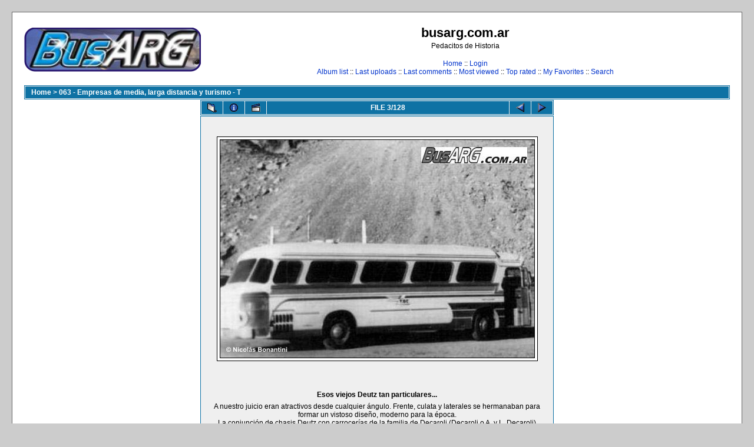

--- FILE ---
content_type: text/html; charset=utf-8
request_url: https://busarg.com.ar/fotogaleria/displayimage.php?album=toprated&cat=-60&pos=2
body_size: 8291
content:
<!DOCTYPE html PUBLIC "-//W3C//DTD XHTML 1.0 Transitional//EN" "http://www.w3.org/TR/xhtml1/DTD/xhtml1-transitional.dtd">

<html xmlns="http://www.w3.org/1999/xhtml" xml:lang="en" lang="en" dir="ltr">
<head>
<meta http-equiv="Content-Type" content="text/html; charset=utf-8" />
<meta http-equiv="Pragma" content="no-cache" />
<title>busarg.com.ar - Top rated/Esos viejos Deutz tan particulares...</title>

<link rel="start" href="displayimage.php?album=toprated&amp;cat=-60&amp;pos=0" title="Return to start" />
<link rel="last" href="displayimage.php?album=toprated&amp;cat=-60&amp;pos=127" title="Skip to end" />
<link rel="prev" href="displayimage.php?album=toprated&amp;cat=-60&amp;pos=1" title="See previous file" />
<link rel="next" href="displayimage.php?album=toprated&amp;cat=-60&amp;pos=3" title="See next file"/>
<link rel="up" href="thumbnails.php?album=toprated&amp;cat=-60&amp;page=1" title="Return to the thumbnail page"/>
<link rel="stylesheet" href="themes/classic/style.css" type="text/css" />
<script type="text/javascript" src="scripts.js"></script>
<!--
  SVN version info:
  Coppermine version: 1.4.27
  $Revision: 7334 $
  $LastChangedBy: gaugau $
  $Date: 2010-03-23 08:09:04 +0100 (Di, 23. Mär 2010) $
-->
</head>
<body>
  
  <table width="100%" border="0" cellpadding="20" cellspacing="20">
    <tr>
      <td valign="top" style="border: 1px solid #666666;background-color:#FFFFFF;">
        <table width="100%" border="0" cellspacing="0" cellpadding="0">
          <tr>
            <td>
              <a href="index.php"><img src="themes/classic/images/site_logo.png" border="0" alt="" /></a><br />
            </td>
            <td width="100%" align="center">
              <h1>busarg.com.ar</h1>
              <h3>Pedacitos de Historia</h3><br />
                          <!-- BEGIN home -->
        <a href="index.php" title="Go to the home page">Home</a> ::
  <!-- END home -->                  <!-- BEGIN login -->
        <a href="login.php?referer=displayimage.php%3Falbum%3Dtoprated%26cat%3D-60%26pos%3D2" title="Log me in">Login</a> 
  <!-- END login -->   <br />               <!-- BEGIN album_list -->
        <a href="index.php?cat=0" title="Go to the album list">Album list</a> ::
  <!-- END album_list -->  <!-- BEGIN lastup -->
        <a href="thumbnails.php?album=lastup&amp;cat=-60" title="Show most recent uploads">Last uploads</a> ::
  <!-- END lastup -->  <!-- BEGIN lastcom -->
        <a href="thumbnails.php?album=lastcom&amp;cat=-60" title="Show most recent comments">Last comments</a> ::
  <!-- END lastcom -->  <!-- BEGIN topn -->
        <a href="thumbnails.php?album=topn&amp;cat=-60" title="Show most viewed items">Most viewed</a> ::
  <!-- END topn -->  <!-- BEGIN toprated -->
        <a href="thumbnails.php?album=toprated&amp;cat=-60" title="Show top rated items">Top rated</a> ::
  <!-- END toprated -->  <!-- BEGIN favpics -->
        <a href="thumbnails.php?album=favpics" title="Go to my favorites">My Favorites</a> ::
  <!-- END favpics -->  <!-- BEGIN search -->
        <a href="search.php" title="Search the gallery">Search</a> 
  <!-- END search -->
            </td>
          </tr>
        </table>
        <table width="100%" border="0" cellspacing="0" cellpadding="0">
          <tr>
            <td align="center" valign="top">
              
            </td>
          </tr>
          <tr>
            <td align="center" valign="top">
              
              
            </td>
          </tr>
        </table>
        <img src="images/spacer.gif" width="1" height="15" alt="" />
        <br />
        <table width="100%" border="0" align="center" cellpadding="0" cellspacing="0">
          <tr>
            <td align="left" valign="top">
              
              
<!-- Start standard table -->
<table align="center" width="100%" cellspacing="1" cellpadding="0" class="maintable">

        <tr>
                <td colspan="3" align="left" class="tableh1"><span class="statlink"><b><a href="index.php">Home</a> > <a href="thumbnails.php?album=60">063 - Empresas de media, larga distancia y turismo - T</a></b></span></td>
        </tr>
</table>
<!-- End standard table -->

<!-- Start standard table -->
<table align="center" width="600" cellspacing="1" cellpadding="0" class="maintable">

        <tr>
                <td align="center" valign="middle" class="navmenu" width="48">
                        <a href="thumbnails.php?album=toprated&amp;cat=-60&amp;page=1" class="navmenu_pic" title="Return to the thumbnail page"><img src="images/thumbnails.gif" align="middle" border="0" alt="Return to the thumbnail page" /></a>
                </td>
                <td align="center" valign="middle" class="navmenu" width="48">
                        <a href="javascript:;" class="navmenu_pic" onclick="blocking('picinfo','yes', 'block'); return false;" title="Display/hide file information"><img src="images/info.gif" border="0" align="middle" alt="Display/hide file information" /></a>
                </td>
                <td align="center" valign="middle" class="navmenu" width="48">
                        <a href="displayimage.php?album=toprated&amp;cat=-60&amp;pid=4310&amp;slideshow=5000" class="navmenu_pic" title="Slideshow"><img src="images/slideshow.gif" border="0" align="middle" alt="Slideshow" /></a>
                </td>
                <td align="center" valign="middle" class="navmenu" width="100%">
                        FILE 3/128
                </td>


                <td align="center" valign="middle" class="navmenu" width="48">
                        <a href="displayimage.php?album=toprated&amp;cat=-60&amp;pos=1" class="navmenu_pic" title="See previous file"><img src="images/prev.gif"  border="0" align="middle" alt="See previous file" /></a>
                </td>
                <td align="center" valign="middle" class="navmenu" width="48">
                        <a href="displayimage.php?album=toprated&amp;cat=-60&amp;pos=3" class="navmenu_pic" title="See next file"><img src="images/next.gif"  border="0" align="middle" alt="See next file" /></a>
                </td>
        </tr>
</table>
<!-- End standard table -->

<!-- Start standard table -->
<table align="center" width="600" cellspacing="1" cellpadding="0" class="maintable">
        <tr>
                <td align="center" class="display_media" nowrap="nowrap">
                        <table cellspacing="2" cellpadding="0" class="imageborder">
                                <tr>
                                        <td align="center">
                                                <img src="albums/userpics/102133.jpg" width="533" height="370" class="image" border="0" alt="" /><br />


                                        </td>
                                </tr>
                        </table>
                </td></tr>
                <tr><td>
                                                <table width="100%" cellspacing="2" cellpadding="0" class="tableb">
                                <tr>
                                        <td align="center">

                                                
                                        </td>
                                </tr>
                        </table>





<!-- BEGIN img_desc -->
                        <table cellpadding="0" cellspacing="0" class="tableb" width="100%">
<!-- BEGIN title -->
                                <tr>
                                        <td class="tableb"><center><b>
                                                Esos viejos Deutz tan particulares...
                                        </b></center></td>
                                </tr>
<!-- END title -->
<!-- BEGIN caption -->
                                <tr>
                                        <td class="tableb"><center>
                                                A nuestro juicio eran atractivos desde cualquier ángulo. Frente, culata y laterales se hermanaban para formar un vistoso diseño, moderno para la época.<br />
La conjunción de chasis Deutz con carrocerías de la familia de Decaroli (Decaroli o A. y L. Decaroli) era garantía de solidez, además de ser bello. Estos modelos fueron muy exitosos e incluso se exportaron a la República Oriental del Uruguay.<br />
Aquí vemos un ejemplar de la recordada Cooperativa T.A.C., que nos muestra el particular diseño de su culata, con su característica &quot;joroba&quot;
                                        </center></td>
                                </tr>
<!-- END caption -->
                        </table>
<!-- END img_desc -->
                </td>
        </tr>
</table>
<!-- End standard table -->

<!-- Start standard table -->
<table align="center" width="600" cellspacing="1" cellpadding="0" class="maintable">

        <tr>
         <td valign="top" style="background-image: url(images/tile.gif);"><img src="images/tile.gif" alt="" border="0" /></td>
        </tr>
        <tr>
        <td valign="bottom" class="thumbnails" align="center">
          <table width="100%" cellspacing="0" cellpadding="3" border="0">
              <tr>
                 <td width="50%"></td>
                 
                <td valign="top" align="center">
                                        <a href="displayimage.php?album=toprated&amp;cat=-60&amp;pos=0"><img src="albums/userpics/thumb_120206.jpg" class="image" width="100" height="72" border="0" alt="120206.jpg" title="Filename=120206.jpg
Filesize=33KB
Dimensions=531x386
Date added=Sep 18, 2024" /></a>
                                        
                                        
                </td>

                <td valign="top" align="center">
                                        <a href="displayimage.php?album=toprated&amp;cat=-60&amp;pos=1"><img src="albums/userpics/thumb_119966.jpg" class="image" width="100" height="72" border="0" alt="119966.jpg" title="Filename=119966.jpg
Filesize=33KB
Dimensions=531x386
Date added=May 09, 2024" /></a>
                                        
                                        
                </td>

                <td valign="top" align="center">
                                        <a href="displayimage.php?album=toprated&amp;cat=-60&amp;pos=2"><img src="albums/userpics/thumb_102133.jpg" class="image" width="100" height="69" border="0" alt="102133.jpg" title="Filename=102133.jpg
Filesize=47KB
Dimensions=533x370
Date added=Jan 16, 2013" /></a>
                                        
                                        
                </td>

                <td valign="top" align="center">
                                        <a href="displayimage.php?album=toprated&amp;cat=-60&amp;pos=3"><img src="albums/userpics/thumb_102364.jpg" class="image" width="100" height="72" border="0" alt="102364.jpg" title="Filename=102364.jpg
Filesize=50KB
Dimensions=531x386
Date added=Mar 03, 2013" /></a>
                                        
                                        
                </td>

                <td valign="top" align="center">
                                        <a href="displayimage.php?album=toprated&amp;cat=-60&amp;pos=4"><img src="albums/userpics/thumb_101897.jpg" class="image" width="100" height="72" border="0" alt="101897.jpg" title="Filename=101897.jpg
Filesize=42KB
Dimensions=531x386
Date added=Oct 15, 2012" /></a>
                                        
                                        
                </td>

                 <td width="50%"></td>
              </tr>
          </table>
        </td>
        </tr>
        <tr>
         <td valign="top" style="background-image: url(images/tile.gif);"><img src="images/tile.gif" alt="" border="0" /></td>
        </tr>


</table>
<!-- End standard table -->
<table align="center" width="600" cellspacing="1" cellpadding="0" class="maintable">
        <tr>
                <td colspan="6" class="tableh2_compact"><b>Rate this file </b> (current rating : 5 / 5 with 2 votes)</td>
        </tr>
        <tr>
                <td class="tableb_compact" width="17%" align="center"><a href="ratepic.php?pic=4310&amp;rate=0" title="Rubbish" rel="nofollow"><img src="images/rating0.gif" border="0" alt="Rubbish" /><br /></a></td>
                <td class="tableb_compact" width="17%" align="center"><a href="ratepic.php?pic=4310&amp;rate=1" title="Poor" rel="nofollow"><img src="images/rating1.gif" border="0" alt="Poor" /><br /></a></td>
                <td class="tableb_compact" width="17%" align="center"><a href="ratepic.php?pic=4310&amp;rate=2" title="Fair" rel="nofollow"><img src="images/rating2.gif" border="0" alt="Fair" /><br /></a></td>
                <td class="tableb_compact" width="17%" align="center"><a href="ratepic.php?pic=4310&amp;rate=3" title="Good" rel="nofollow"><img src="images/rating3.gif" border="0" alt="Good" /><br /></a></td>
                <td class="tableb_compact" width="17%" align="center"><a href="ratepic.php?pic=4310&amp;rate=4" title="Excellent" rel="nofollow"><img src="images/rating4.gif" border="0" alt="Excellent" /><br /></a></td>
                <td class="tableb_compact" width="17%" align="center"><a href="ratepic.php?pic=4310&amp;rate=5" title="Great" rel="nofollow"><img src="images/rating5.gif" border="0" alt="Great" /><br /></a></td>
        </tr>
</table><div id="picinfo" style="display: block;">

<!-- Start standard table -->
<table align="center" width="600" cellspacing="1" cellpadding="0" class="maintable">
        <tr><td colspan="2" class="tableh2_compact"><b>File information</b></td></tr>
        <tr><td class="tableb_compact" valign="top" >Filename:</td><td class="tableb_compact">102133.jpg</td></tr>
        <tr><td class="tableb_compact" valign="top" >Album name:</td><td class="tableb_compact"><span class="alblink"><a href ="profile.php?uid=1">busarg</a> / <a href="thumbnails.php?album=60">063 - Empresas de media, larga distancia y turismo - T</a></span></td></tr>
        <tr><td class="tableb_compact" valign="top" >Rating (2 votes):</td><td class="tableb_compact"><img src="images/rating5.gif" align="middle" alt="" /></td></tr>
        <tr><td class="tableb_compact" valign="top" >Chasis/Año:</td><td class="tableb_compact">Deutz 150 / 1966-68</td></tr>
        <tr><td class="tableb_compact" valign="top" >Carrocería:</td><td class="tableb_compact">A. y L. Decaroli</td></tr>
        <tr><td class="tableb_compact" valign="top" >Empresa / Línea:</td><td class="tableb_compact">Coop. Ttes. Aut. Cuyo Ltda.</td></tr>
        <tr><td class="tableb_compact" valign="top" >Ciudad / Provincia / País:</td><td class="tableb_compact">Argentina</td></tr>
        <tr><td class="tableb_compact" valign="top" >File Size:</td><td class="tableb_compact"><span dir="ltr">47&nbsp;KB</span></td></tr>
        <tr><td class="tableb_compact" valign="top" >Date added:</td><td class="tableb_compact">Jan 16, 2013</td></tr>
        <tr><td class="tableb_compact" valign="top" >Dimensions:</td><td class="tableb_compact">533 x 370 pixels</td></tr>
        <tr><td class="tableb_compact" valign="top" >Displayed:</td><td class="tableb_compact">1993 times</td></tr>
        <tr><td class="tableb_compact" valign="top" >URL:</td><td class="tableb_compact"><a href="http://busarg.com.ar/fotogaleria/displayimage.php?pos=-4310" >http://busarg.com.ar/fotogaleria/displayimage.php?pos=-4310</a></td></tr>
        <tr><td class="tableb_compact" valign="top" >Favorites:</td><td class="tableb_compact"><a href="addfav.php?pid=4310&amp;ref=displayimage.php%3Falbum%3Dtoprated%26cat%3D-60%26pos%3D2" >Add to Favorites</a></td></tr>
</table>
<!-- End standard table -->
</div>
<div id="comments">
<table align="center" width="600" cellspacing="1" cellpadding="0" class="maintable">

        <tr>
                <td>
                        <table width="100%" cellpadding="0" cellspacing="0">
                           <tr>
                                <td class="tableh2_compact" nowrap="nowrap">
                                        <b>Roberto Tomassiello</b><a name="comment83712"></a>&nbsp;

</td>


                                <td class="tableh2_compact" align="right" width="100%">




                                </td>
                                <td class="tableh2_compact" align="right" nowrap="nowrap">
                                        <span class="comment_date">[Jan 16, 2013 at 01:47 PM]</span>
                                </td></tr>
                        </table>
                </td>
        </tr>
        <tr>
                <td class="tableb_compact">
                        <div id="cbody83712" style="display:block">
                                Estos &quot;jorobados&quot; fueron incorporados a la Coop. TAC alrededor de 1966-67. En principio estaban afectados a corredores de larga distacia, como MDZ-COR-MDZ, sin embargo no recuerdo que lo hicieran regularmente en la línea más apetecible: MDZ-BUE-MDZ, donde aún estaban firmes los majestuosos Leyland Royal Tiger y Panther equipados con carrozados CAMETAL. <br />
<br />
Recuerdo haber viajado en uno de estos coches Deutz/A. y L. Decaroli entre Mendoza y Maipú (15km) a comiezos de los ´70, cuando la extinta &quot;cooperativa de los menducos&quot; solía colocar cualquier unidad de su flota para cubrir dichos servicios. Me llamaba la atención las características persianas de aluminio -recurso propio de la tipología ferroviaria-, en lugar de cortinas de tela en sus ventanas. Asimismo, eran bastante ruidosos y ásperos en su andar, esto último es comprensible ya que no poseían suspensión neumática. A esta altura debo confesar que prefería viajar en los incomparables MB O 140 que por aquellos años recién ingresaban a la flota de media distancia de la cooperativa.
                        </div>
                        <div id="cedit83712" style="display:none">


                        </div>
                </td>
        </tr>
</table><table align="center" width="600" cellspacing="1" cellpadding="0" class="maintable">

        <tr>
                <td>
                        <table width="100%" cellpadding="0" cellspacing="0">
                           <tr>
                                <td class="tableh2_compact" nowrap="nowrap">
                                        <b>carlos sueiro</b><a name="comment83719"></a>&nbsp;

</td>


                                <td class="tableh2_compact" align="right" width="100%">




                                </td>
                                <td class="tableh2_compact" align="right" nowrap="nowrap">
                                        <span class="comment_date">[Jan 16, 2013 at 02:30 PM]</span>
                                </td></tr>
                        </table>
                </td>
        </tr>
        <tr>
                <td class="tableb_compact">
                        <div id="cbody83719" style="display:block">
                                Las persianas eran una exclusividad de A y L Decaroli que tambien las colocaba en sus carrocerías sobre plataformas M. Benz O321HL de igual modelo que éste ,y tambien en algunos Scania Vabis de motor delantero .<br />
Presumo que la forma de la cola de estos Deutz y de los Saturn anteriores obedecia a alguna directiva de Magirus Deutz ,porque en los Saturn urbanos alemanes se veía la misma forma de cola.
                        </div>
                        <div id="cedit83719" style="display:none">


                        </div>
                </td>
        </tr>
</table><table align="center" width="600" cellspacing="1" cellpadding="0" class="maintable">

        <tr>
                <td>
                        <table width="100%" cellpadding="0" cellspacing="0">
                           <tr>
                                <td class="tableh2_compact" nowrap="nowrap">
                                        <b>royal T62</b><a name="comment83720"></a>&nbsp;

</td>


                                <td class="tableh2_compact" align="right" width="100%">




                                </td>
                                <td class="tableh2_compact" align="right" nowrap="nowrap">
                                        <span class="comment_date">[Jan 16, 2013 at 02:41 PM]</span>
                                </td></tr>
                        </table>
                </td>
        </tr>
        <tr>
                <td class="tableb_compact">
                        <div id="cbody83720" style="display:block">
                                Estamos de acuerdo Ale, para mi eran hermosos desde todo punto de vista, es más, si hoy en día los reeditaran (con las lógicas e imprescindibles variantes) volverían a ser un éxito. Te confieso que hay caprichos del mercado automotor en general que no los comprendo. Se han dejado de fabricar automóviles que &quot;murieron&quot; en pleno éxito, los Fiat 1100; 1500; 600; el escarabajo, el Citroen rana, los Renault 12 y el 19, etc. En el transporte automotor de pasajeros, si bien el tema es un poco más complejo, por aquello de las carroceras, se me ocurre que algo similar debe ocurrir.
                        </div>
                        <div id="cedit83720" style="display:none">


                        </div>
                </td>
        </tr>
</table><table align="center" width="600" cellspacing="1" cellpadding="0" class="maintable">

        <tr>
                <td>
                        <table width="100%" cellpadding="0" cellspacing="0">
                           <tr>
                                <td class="tableh2_compact" nowrap="nowrap">
                                        <b>GUILLE LINEA 85 S.A.E.S</b><a name="comment83739"></a>&nbsp;

</td>


                                <td class="tableh2_compact" align="right" width="100%">




                                </td>
                                <td class="tableh2_compact" align="right" nowrap="nowrap">
                                        <span class="comment_date">[Jan 16, 2013 at 11:59 PM]</span>
                                </td></tr>
                        </table>
                </td>
        </tr>
        <tr>
                <td class="tableb_compact">
                        <div id="cbody83739" style="display:block">
                                como fue que cayo esta empresa? yo recuerdo que tenian muchos coches y muy lindos,de buenas carroceras,por ej tenia muchos dic.al menos aca en bs as se veian bastante seguido los tac y aparte iban por todo el pais.hoy en dia creo que pertenece a via bariloche,ya ke los micros dicen via tac
                        </div>
                        <div id="cedit83739" style="display:none">


                        </div>
                </td>
        </tr>
</table><table align="center" width="600" cellspacing="1" cellpadding="0" class="maintable">

        <tr>
                <td>
                        <table width="100%" cellpadding="0" cellspacing="0">
                           <tr>
                                <td class="tableh2_compact" nowrap="nowrap">
                                        <b>luis</b><a name="comment117207"></a>&nbsp;

</td>


                                <td class="tableh2_compact" align="right" width="100%">




                                </td>
                                <td class="tableh2_compact" align="right" nowrap="nowrap">
                                        <span class="comment_date">[Apr 22, 2014 at 03:18 PM]</span>
                                </td></tr>
                        </table>
                </td>
        </tr>
        <tr>
                <td class="tableb_compact">
                        <div id="cbody117207" style="display:block">
                                me encantaba realmente ésta carrocería. Empresa TAS de Quilmes tuvo un coche similar por el año76-78 y en mi bago recuerdo pensaba que era liso pero hablando con don carlos Sanchez me comentó que era el modelo 1 camello es decir como el de la foto entonces según el comentario de Roberto sería modelo 66 ese omnibus.
                        </div>
                        <div id="cedit117207" style="display:none">


                        </div>
                </td>
        </tr>
</table><table align="center" width="600" cellspacing="1" cellpadding="0" class="maintable">

        <tr>
                <td>
                        <table width="100%" cellpadding="0" cellspacing="0">
                           <tr>
                                <td class="tableh2_compact" nowrap="nowrap">
                                        <b>hugo zapiola</b><a name="comment128826"></a>&nbsp;

</td>


                                <td class="tableh2_compact" align="right" width="100%">




                                </td>
                                <td class="tableh2_compact" align="right" nowrap="nowrap">
                                        <span class="comment_date">[Oct 08, 2014 at 01:57 PM]</span>
                                </td></tr>
                        </table>
                </td>
        </tr>
        <tr>
                <td class="tableb_compact">
                        <div id="cbody128826" style="display:block">
                                Aqui esta el contemporaneo de los de patagonica.este era 6 en linea con turbo.creo 150 .en don otto se le hicieron las tomas en el techo por la tierra patagonica.
                        </div>
                        <div id="cedit128826" style="display:none">


                        </div>
                </td>
        </tr>
</table><table align="center" width="600" cellspacing="1" cellpadding="0" class="maintable">

        <tr>
                <td>
                        <table width="100%" cellpadding="0" cellspacing="0">
                           <tr>
                                <td class="tableh2_compact" nowrap="nowrap">
                                        <b>Roberto P.</b><a name="comment180436"></a>&nbsp;

</td>


                                <td class="tableh2_compact" align="right" width="100%">




                                </td>
                                <td class="tableh2_compact" align="right" nowrap="nowrap">
                                        <span class="comment_date">[Jan 21, 2017 at 12:48 PM]</span>
                                </td></tr>
                        </table>
                </td>
        </tr>
        <tr>
                <td class="tableb_compact">
                        <div id="cbody180436" style="display:block">
                                Estos coches en el llano van bien,en las trepadas talla el conductor
                        </div>
                        <div id="cedit180436" style="display:none">


                        </div>
                </td>
        </tr>
</table><table align="center" width="600" cellspacing="1" cellpadding="0" class="maintable">

        <tr>
                <td>
                        <table width="100%" cellpadding="0" cellspacing="0">
                           <tr>
                                <td class="tableh2_compact" nowrap="nowrap">
                                        <b>Diogenesbus</b><a name="comment225988"></a>&nbsp;

</td>


                                <td class="tableh2_compact" align="right" width="100%">




                                </td>
                                <td class="tableh2_compact" align="right" nowrap="nowrap">
                                        <span class="comment_date">[Oct 01, 2019 at 12:16 PM]</span>
                                </td></tr>
                        </table>
                </td>
        </tr>
        <tr>
                <td class="tableb_compact">
                        <div id="cbody225988" style="display:block">
                                El fichero dice chasis Deutz 150, pero no puede ser 150 L12 por: a) dimensiones y b) porque se comenzó a fabricar en el &#39;69. ¿Hubo otro chasis Magirus Deutz denominado 150?
                        </div>
                        <div id="cedit225988" style="display:none">


                        </div>
                </td>
        </tr>
</table><table align="center" width="600" cellspacing="1" cellpadding="0" class="maintable">

        <tr>
                <td>
                        <table width="100%" cellpadding="0" cellspacing="0">
                           <tr>
                                <td class="tableh2_compact" nowrap="nowrap">
                                        <b>busarg</b><a name="comment225992"></a>&nbsp;

</td>


                                <td class="tableh2_compact" align="right" width="100%">




                                </td>
                                <td class="tableh2_compact" align="right" nowrap="nowrap">
                                        <span class="comment_date">[Oct 01, 2019 at 12:44 PM]</span>
                                </td></tr>
                        </table>
                </td>
        </tr>
        <tr>
                <td class="tableb_compact">
                        <div id="cbody225992" style="display:block">
                                ¡Claro! Este es un Saturn. ¿No?
                        </div>
                        <div id="cedit225992" style="display:none">


                        </div>
                </td>
        </tr>
</table><table align="center" width="600" cellspacing="1" cellpadding="0" class="maintable">

        <tr>
                <td>
                        <table width="100%" cellpadding="0" cellspacing="0">
                           <tr>
                                <td class="tableh2_compact" nowrap="nowrap">
                                        <b>Diogenesbus</b><a name="comment226051"></a>&nbsp;

</td>


                                <td class="tableh2_compact" align="right" width="100%">




                                </td>
                                <td class="tableh2_compact" align="right" nowrap="nowrap">
                                        <span class="comment_date">[Oct 01, 2019 at 10:13 PM]</span>
                                </td></tr>
                        </table>
                </td>
        </tr>
        <tr>
                <td class="tableb_compact">
                        <div id="cbody226051" style="display:block">
                                Hugo: la incógnita con el chasis de estos coches es esta: <br />
<br />
- No pueden ser 150 L12 por sus dimensiones y porque comenzó a fabricarse recién en el &#39;69.<br />
<br />
- Pero tampoco son Saturn. Estos traían suspensión a ballestas. Mi idea es que se vendían carrozados, chasis fabricado por DECA Deutz y carrocería A. y L. Decaroli.<br />
<br />
Hubo una publicidad que decía &quot;Ya está...! EL PRIMER ÓMNIBUS AUTOPORTANTE ARGENTINO&quot; que aunque muestra a otro modelo previo, evidencia que existió un ómnibus autoportante de fabricación nacional, previo a la salida de las plataformas 150 L12 y 200 RS12.
                        </div>
                        <div id="cedit226051" style="display:none">


                        </div>
                </td>
        </tr>
</table><table align="center" width="600" cellspacing="1" cellpadding="0" class="maintable">

        <tr>
                <td>
                        <table width="100%" cellpadding="0" cellspacing="0">
                           <tr>
                                <td class="tableh2_compact" nowrap="nowrap">
                                        <b>hugo zapiola</b><a name="comment226056"></a>&nbsp;

</td>


                                <td class="tableh2_compact" align="right" width="100%">




                                </td>
                                <td class="tableh2_compact" align="right" nowrap="nowrap">
                                        <span class="comment_date">[Oct 02, 2019 at 01:52 AM]</span>
                                </td></tr>
                        </table>
                </td>
        </tr>
        <tr>
                <td class="tableb_compact">
                        <div id="cbody226056" style="display:block">
                                En la Rio  estuvo el 150 ( interno)     corto como este de 37 asientos ,motores de tractor con turbo...ignoro si eran 150 por eso decía creo..no tengo el dato pero estos son de 1965 maso..eN Transportes aut Lujan hubo 2 o 3 que hacían el servicio a Junín  complementando con La flor de Lujan...puede haber sido 130
                        </div>
                        <div id="cedit226056" style="display:none">


                        </div>
                </td>
        </tr>
</table><table align="center" width="600" cellspacing="1" cellpadding="0" class="maintable">

        <tr>
                <td>
                        <table width="100%" cellpadding="0" cellspacing="0">
                           <tr>
                                <td class="tableh2_compact" nowrap="nowrap">
                                        <b>Diogenesbus</b><a name="comment226094"></a>&nbsp;

</td>


                                <td class="tableh2_compact" align="right" width="100%">




                                </td>
                                <td class="tableh2_compact" align="right" nowrap="nowrap">
                                        <span class="comment_date">[Oct 02, 2019 at 01:46 PM]</span>
                                </td></tr>
                        </table>
                </td>
        </tr>
        <tr>
                <td class="tableb_compact">
                        <div id="cbody226094" style="display:block">
                                (Reposteo con <i>&quot;bonus tracks&quot;)</i><br />
<br />
No fue 150 L12 porque comenzó a fabricarse en el &#39;69. Me parece que estos coches se vendían carrozados (no el chasis sólo). Copio texto artículo presentación de modelo anterior con datos interesantes (menciona lo que decís de los motores de tractor):<br />
<br />
<span style="color:#000055">&quot;UN DISEÑO ARGENTINO<br />
<br />
La fábrica de tractores y motores DECA Deutz S. A. presentó un ómnibus cuyo chasis produce, habiendo encargado la construcción de las carrocerías a la empresa A. y L. Decaroli S. A. de Rosario. Si las carrocerías corresponden a los tipos convencionales que conocemos en el país como producto de la industria especializada local, los conjuntos mecánicos no sólo son técnicamente modernos, sino que han sido diseñados o modificados en el país para adecuarlo a las condiciones locales. El chasis es revolucionario en el sentido en que reemplaza a los tradicionales largueros por una estructura reticulada de caño de perfil cuadrado cuyas resistencias a la torsión y a la flexión son mucho más grandes que en los chasis convencionales. La carrocería se arma sobre este chasis como estructura semiportante, contribuyendo a la rigidez del conjunto. <br />
<br />
Con un enfoque similar a la de un moderno automóvil de Fórmula Uno el chasis es una gran viga única construida mediante cuatro largueros que integran un profuso reticulado que los relaciona tanto en sentido longitudinal como transversal. Los largueros se cortan por debajo del chasis para dar paso a los ejes y una compleja estructura recibe y distribuye las cargas en esa zona. Por razones prácticas tampoco se ha reticulado la zona de guarda valijas, donde los travesaños han sido reemplazados por un doble cuadro rectangular unido mediante chapones &quot;a lo Lotus&quot;. Es de señalar especialmente que este chasis ha sido diseñado en el país y que la fábrica Deutz de Alemania no construye ningún tipo de vehículo similar. <br />
<br />
El chasis para ómnibus Deutz está suspendido mediante ballestas longitudinales, amortiguadores hidráulicos telescópicos en el extremo delantero y ejes rígidos. Utiliza una caja de dirección ZF Gemmer con reenvío. <br />
<br />
Para impulsar este chasis se ha elegido el motor F6L-514 de seis cilindros en línea y 7.983 cm3 de cilindrada, el mismo que impulsa el más grande de los tractores que la empresa produce en el país. Su potencia es de 132 CV a 2300 RPM y su par máximo de 46 kgm a 1200 RPM, utilizando inyección de combustible sistema Bosch. Se proyectó también la producción de una versión que gracias a un turboalimentador Bosch alcanza 160 CV a 2300 RPM. Este motor es, por supuesto, refrigerado por aire, sistema de innegables ventajas en este tipo de vehículos. <br />
<br />
La transmisión utiliza una caja ZF de cinco velocidades con quinta directa y sincronización en las relaciones superiores. Las ruedas son de disco de acero y calzan cubiertas 9.00 x 20.<br />
<br />
El ómnibus tiene capacidad -según carrocerías- para un máximo de 41 pasajeros.&quot;</span><br />
<br />
El asunto es que tanto en la publicidad referida antes como en el artículo transcripto no se menciona denominación de chasis y además no conozco carrozados contemporáneos que no sean Decaroli, razón por la cual sospecho que sólo se vendía carrozado por esta firma. Por ello estimo que simplemente debemos consignarlo como chasis DECA Deutz y nada más. <br />
Cualquier información u opinión es -como siempre- bienvenida.
                        </div>
                        <div id="cedit226094" style="display:none">


                        </div>
                </td>
        </tr>
</table><table align="center" width="600" cellspacing="1" cellpadding="0" class="maintable">

        <tr>
                <td>
                        <table width="100%" cellpadding="0" cellspacing="0">
                           <tr>
                                <td class="tableh2_compact" nowrap="nowrap">
                                        <b>busarg</b><a name="comment226098"></a>&nbsp;

</td>


                                <td class="tableh2_compact" align="right" width="100%">




                                </td>
                                <td class="tableh2_compact" align="right" nowrap="nowrap">
                                        <span class="comment_date">[Oct 02, 2019 at 02:06 PM]</span>
                                </td></tr>
                        </table>
                </td>
        </tr>
        <tr>
                <td class="tableb_compact">
                        <div id="cbody226098" style="display:block">
                                Es una buena alternativa, Diógenes. Podría ponerse DECA Deutz como referencia... ¿O DECA Magirus Deutz?
                        </div>
                        <div id="cedit226098" style="display:none">


                        </div>
                </td>
        </tr>
</table><table align="center" width="600" cellspacing="1" cellpadding="0" class="maintable">

        <tr>
                <td>
                        <table width="100%" cellpadding="0" cellspacing="0">
                           <tr>
                                <td class="tableh2_compact" nowrap="nowrap">
                                        <b>Diogenesbus</b><a name="comment226100"></a>&nbsp;

</td>


                                <td class="tableh2_compact" align="right" width="100%">




                                </td>
                                <td class="tableh2_compact" align="right" nowrap="nowrap">
                                        <span class="comment_date">[Oct 02, 2019 at 02:09 PM]</span>
                                </td></tr>
                        </table>
                </td>
        </tr>
        <tr>
                <td class="tableb_compact">
                        <div id="cbody226100" style="display:block">
                                Fijate que en el artículo dice taxativamente que fue diseñado aquí y no hay similares en Alemania, se trata entonces de un chasis DECA Deutz con motor Deutz, etc. No Magirus.
                        </div>
                        <div id="cedit226100" style="display:none">


                        </div>
                </td>
        </tr>
</table><table align="center" width="600" cellspacing="1" cellpadding="0" class="maintable">

        <tr>
                <td>
                        <table width="100%" cellpadding="0" cellspacing="0">
                           <tr>
                                <td class="tableh2_compact" nowrap="nowrap">
                                        <b>busarg</b><a name="comment226101"></a>&nbsp;

</td>


                                <td class="tableh2_compact" align="right" width="100%">




                                </td>
                                <td class="tableh2_compact" align="right" nowrap="nowrap">
                                        <span class="comment_date">[Oct 02, 2019 at 02:11 PM]</span>
                                </td></tr>
                        </table>
                </td>
        </tr>
        <tr>
                <td class="tableb_compact">
                        <div id="cbody226101" style="display:block">
                                Entonces creo que sería propicio denominarlos así. ¿De acuerdo, gente?
                        </div>
                        <div id="cedit226101" style="display:none">


                        </div>
                </td>
        </tr>
</table><table align="center" width="600" cellspacing="1" cellpadding="0" class="maintable">

        <tr>
                <td>
                        <table width="100%" cellpadding="0" cellspacing="0">
                           <tr>
                                <td class="tableh2_compact" nowrap="nowrap">
                                        <b>GEPE</b><a name="comment291423"></a>&nbsp;

</td>


                                <td class="tableh2_compact" align="right" width="100%">




                                </td>
                                <td class="tableh2_compact" align="right" nowrap="nowrap">
                                        <span class="comment_date">[Aug 31, 2022 at 12:19 PM]</span>
                                </td></tr>
                        </table>
                </td>
        </tr>
        <tr>
                <td class="tableb_compact">
                        <div id="cbody291423" style="display:block">
                                DECA era la sociedad Deutz-Cantabrica. Hoy DECA Motores y Repuestos es la representante para latinoamerica de la antigua KHD en Colonia, Alemania fabricante original de motores, tractores y maquinaria agricola, hoy perteneciente a SAME Deutz Fahr originalmente de Italia. En cuanto a los motores son representados por DEUTZ en Estados Unidos como DEUTZ Corporation, los motores siguen siendo fabricados en Alemania y la actual DECA Motores y Repuestos la representa en argentina y se encuentra en el mismo predio de la ex DEUTZ Argentina en la localidad de Haedo Provincia de Buenos Aires La fabricacion de las actuales series de motores mas modernos que cumplen con todas las normas TIER (referidas a la contaminacion) y siempre teniendo en cuenta que son motores de incorporacion se adaptan a las necesidades de los clientes.
                        </div>
                        <div id="cedit291423" style="display:none">


                        </div>
                </td>
        </tr>
</table></div>
<div class="footer" align="center" style="padding-top: 10px;">Powered by <a href="http://coppermine-gallery.net/" title="Coppermine Photo Gallery" rel="external">Coppermine Photo Gallery</a></div>
            </td>
          </tr>
        </table>
      </td>
    </tr>
  </table>
  <div id="vanity">
      <a id="v_php" href="http://www.php.net/"></a>
      <a id="v_mysql" href="http://www.mysql.com/"></a>
      <a id="v_xhtml" href="http://validator.w3.org/check/referer"></a>
      <a id="v_css" href="http://jigsaw.w3.org/css-validator/check/referer"></a>
</div>
<!--Coppermine Photo Gallery 1.4.27 (stable)-->
</body>
</html>
